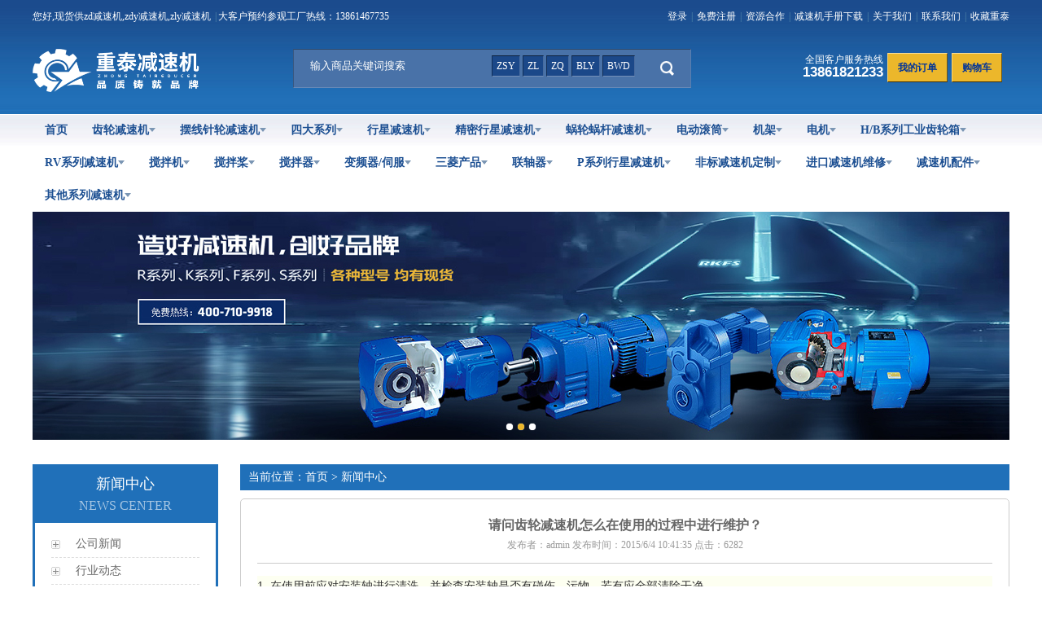

--- FILE ---
content_type: text/html; Charset=utf-8
request_url: http://www.9jsj.com/newshow.asp?nlt=259
body_size: 50178
content:

<!DOCTYPE html PUBLIC "-//W3C//DTD XHTML 1.0 Transitional//EN" "http://www.w3.org/TR/xhtml1/DTD/xhtml1-transitional.dtd">
<html xmlns="http://www.w3.org/1999/xhtml">
<head>
<meta http-equiv="Content-Type" content="text/html; charset=utf-8" />
<title>请问齿轮减速机怎么在使用的过程中进行维护？ - 江苏重泰减速机有限公司</title>
<meta name="description" content="1. 在使用前应对安装轴进行清洗。并检查安装轴是否有碰伤、污物，若有应全部清除干净。2．减速机的使用温度为 0～40 ℃。3．检查与减速机联接的孔（或轴）的配合尺寸是否符合要求，孔的公差应为…" />
<meta name="keywords" content="请问齿轮减速机怎么在使用的过程中进行维护？" />
<meta name="Copyright" content="该网站由无锡君通制作并版权所有" /> 
<link href="css.css" rel="stylesheet" type="text/css" />
<link href="css/css.css" rel="stylesheet" type="text/css" />
<link rel="shortcut icon" href="images/favicon.ico" />
<script type="text/javascript" src="js/jquery.min.js"></script>
<script type="text/javascript" src="js/jquery.SuperSlide.2.1.1.js"></script>
</head>

<body>	
  
  
<script src="js/redirct.js"></script>
<script language="javascript"> 

//输入要跳转的地址 
uaredirect("./m/"); 
</script>

	<div class="top">
  	<div class="topline wrapper clearfix">
    	<div class="fl">您好,现货供zd减速机,zdy减速机,zly减速机 <span class="line">|</span>大客户预约参观工厂热线：13861467735</div>
        <div class="fr">
        
                <a href="login.asp">登录</a>  <span class="line">|</span>
                <a href="register.asp">免费注册</a>   <span class="line">|</span> 
        
        <a href="javascript:;">资源合作</a>  <span class="line">|</span>  <a href="/down.asp">减速机手册下载</a>  <span class="line">|</span>  <a href="list.asp">关于我们</a>  <span class="line">|</span>  <a href="contact.asp">联系我们</a>  <span class="line">|</span> <a href="javascript:;">收藏重泰</a>  <!--<span class="line">|</span>  <a href="#">站点地图</a> --> </div>
    </div>
    <div class="conn wrapper">
    	<div class="logo"><a href="index.asp" title="重泰减速机"><img src="images/logo.png" /></a></div>
        <div class="search"><form action="product.asp" method="get">
        	<input name="search_title" type="text" value="" class="text" placeholder="输入商品关键词搜索" />
            <span class="keyword">
            	<a href="product.asp?search_title=zsy" class="menus">zsy</a>
                <a href="product.asp?search_title=zl"  class="menus">zl</a> 
                <a href="product.asp?search_title=zq"  class="menus">zq</a> 
                <a href="product.asp?search_title=bly" class="menus">bly</a>
                <a href="product.asp?search_title=bwd" class="menus">bwd</a> 
            </span>
            <input name="" type="submit" class="submit" />
        </form></div>
        <div class="boxfr">
            <div class="hotline fl">全国客户服务热线<br /><strong>13861821233</strong></div>
            <a class="btn fl" href="order.asp">我的订单</a>
            <a class="btn fl" href="cart.asp">购物车</a>
        </div>
    </div>
  </div>
  	<div class="nav">
  	<ul class="wrapper clearfix">
    	<li class="nLi"><a href="index.asp">首页</a></li>
        
        <li class="nLi"><a href="product.asp?classid=13" title="齿轮减速机">齿轮减速机<i></i></a>
                
                    <ul class="sub">
                
                    <li><a href="product.asp?classid=14" title="硬齿面齿轮减速机" >硬齿面齿轮减速机</a></li>
                
                    <li><a href="product.asp?classid=24" title="软齿面齿轮减速机" >软齿面齿轮减速机</a></li>
                
                    <li><a href="product.asp?classid=30" title="中硬齿面齿轮减速机" >中硬齿面齿轮减速机</a></li>
                
                    <li><a href="product.asp?classid=100" title="三环减速机" >三环减速机</a></li>
                
                    <li><a href="product.asp?classid=262" title="星轮减速机" >星轮减速机</a></li>
                
                    <li><a href="product.asp?classid=263" title="棘轮棘爪硬齿面减速机" >棘轮棘爪硬齿面减速机</a></li>
                
                    <li><a href="product.asp?classid=264" title="特殊齿轮减速机" >特殊齿轮减速机</a></li>
                
                    </ul>
                
            
        </li>
        
        <li class="nLi"><a href="product.asp?classid=11" title="摆线针轮减速机">摆线针轮减速机<i></i></a>
                
                    <ul class="sub">
                
                    <li><a href="product.asp?classid=21" title="B系列摆线针轮减速机" >B系列摆线针轮减速机</a></li>
                
                    <li><a href="product.asp?classid=22" title="X系列摆线针轮减速机" >X系列摆线针轮减速机</a></li>
                
                    <li><a href="product.asp?classid=260" title="8000系列摆线针轮减速机" >8000系列摆线针轮减速机</a></li>
                
                    <li><a href="product.asp?classid=261" title="9000系列摆线针轮减速机" >9000系列摆线针轮减速机</a></li>
                
                    </ul>
                
            
        </li>
        
        <li class="nLi"><a href="product.asp?classid=37" title="四大系列">四大系列<i></i></a>
                
                    <ul class="sub">
                
                    <li><a href="product.asp?classid=38" title="K系列螺旋锥齿轮减速机" >K系列螺旋锥齿轮减速机</a></li>
                
                    <li><a href="product.asp?classid=39" title="R系列斜齿轮硬齿面减速机" >R系列斜齿轮硬齿面减速机</a></li>
                
                    <li><a href="product.asp?classid=75" title="S系列斜齿轮-蜗杆减速机" >S系列斜齿轮-蜗杆减速机</a></li>
                
                    <li><a href="product.asp?classid=76" title="F系列平行轴斜齿轮减速机" >F系列平行轴斜齿轮减速机</a></li>
                
                    </ul>
                
            
        </li>
        
        <li class="nLi"><a href="product.asp?classid=53" title="行星减速机">行星减速机<i></i></a>
                
                    <ul class="sub">
                
                    <li><a href="product.asp?classid=77" title="NGW系列行星齿轮减速机" >NGW系列行星齿轮减速机</a></li>
                
                    <li><a href="product.asp?classid=78" title="NAD单级行星齿轮减速机" >NAD单级行星齿轮减速机</a></li>
                
                    <li><a href="product.asp?classid=79" title="NBD双极行星齿轮减速机" >NBD双极行星齿轮减速机</a></li>
                
                    <li><a href="product.asp?classid=80" title="NCD三级行星齿轮减速机" >NCD三级行星齿轮减速机</a></li>
                
                    <li><a href="product.asp?classid=108" title="WP系列直角型精密行星减速机" >WP系列直角型精密行星减速机</a></li>
                
                    <li><a href="product.asp?classid=110" title="P系列精密行星减速机" >P系列精密行星减速机</a></li>
                
                    <li><a href="product.asp?classid=111" title="MB行星摩擦式机械无级变速机" >MB行星摩擦式机械无级变速机</a></li>
                
                    <li><a href="product.asp?classid=113" title="XX型回转行星齿轮减速机" >XX型回转行星齿轮减速机</a></li>
                
                    <li><a href="product.asp?classid=114" title="辊道马达减速器" >辊道马达减速器</a></li>
                
                    <li><a href="product.asp?classid=115" title="新一代TSB、TMB行星减速机" >新一代TSB、TMB行星减速机</a></li>
                
                    <li><a href="product.asp?classid=272" title="SSX系列弧齿锥齿轮行星齿轮减速器" >SSX系列弧齿锥齿轮行星齿轮减速器</a></li>
                
                    </ul>
                
            
        </li>
        
        <li class="nLi"><a href="product.asp?classid=253" title="精密行星减速机">精密行星减速机<i></i></a>
                
            
        </li>
        
        <li class="nLi"><a href="product.asp?classid=54" title="蜗轮蜗杆减速机">蜗轮蜗杆减速机<i></i></a>
                
                    <ul class="sub">
                
                    <li><a href="product.asp?classid=81" title="WD、WS型圆柱蜗杆减速机" >WD、WS型圆柱蜗杆减速机</a></li>
                
                    <li><a href="product.asp?classid=83" title="WH系列圆弧圆柱蜗杆减速机" >WH系列圆弧圆柱蜗杆减速机</a></li>
                
                    <li><a href="product.asp?classid=84" title="CW系列圆弧圆柱蜗杆减速机" >CW系列圆弧圆柱蜗杆减速机</a></li>
                
                    <li><a href="product.asp?classid=85" title="WP系列蜗轮减速机" >WP系列蜗轮减速机</a></li>
                
                    <li><a href="product.asp?classid=101" title="TP平面包络环面蜗杆减速机" >TP平面包络环面蜗杆减速机</a></li>
                
                    <li><a href="product.asp?classid=103" title="SCW轴装式圆弧圆柱蜗杆减速机" >SCW轴装式圆弧圆柱蜗杆减速机</a></li>
                
                    <li><a href="product.asp?classid=104" title="立式蜗杆减速机" >立式蜗杆减速机</a></li>
                
                    <li><a href="product.asp?classid=105" title="SWL丝杆升降机" >SWL丝杆升降机</a></li>
                
                    <li><a href="product.asp?classid=116" title="WXJ、WSJ、WCJ圆柱蜗杆减速机" >WXJ、WSJ、WCJ圆柱蜗杆减速机</a></li>
                
                    <li><a href="product.asp?classid=117" title="PW平面二次包络环面蜗杆减速机" >PW平面二次包络环面蜗杆减速机</a></li>
                
                    </ul>
                
            
        </li>
        
        <li class="nLi"><a href="product.asp?classid=15" title="电动滚筒">电动滚筒<i></i></a>
                
                    <ul class="sub">
                
                    <li><a href="product.asp?classid=16" title="行星式电动滚筒" >行星式电动滚筒</a></li>
                
                    <li><a href="product.asp?classid=25" title="油冷式电动滚筒" >油冷式电动滚筒</a></li>
                
                    <li><a href="product.asp?classid=26" title="隔爆式电动滚筒" >隔爆式电动滚筒</a></li>
                
                    <li><a href="product.asp?classid=27" title="摆线式电动滚筒" >摆线式电动滚筒</a></li>
                
                    <li><a href="product.asp?classid=28" title="WD型外装式电动滚筒" >WD型外装式电动滚筒</a></li>
                
                    <li><a href="product.asp?classid=29" title="DY型移动式电动滚筒" >DY型移动式电动滚筒</a></li>
                
                    <li><a href="product.asp?classid=46" title="改向滚筒" >改向滚筒</a></li>
                
                    </ul>
                
            
        </li>
        
        <li class="nLi"><a href="product.asp?classid=56" title="机架">机架<i></i></a>
                
                    <ul class="sub">
                
                    <li><a href="product.asp?classid=87" title="JB型（79标）搪玻璃反应罐机架" >JB型（79标）搪玻璃反应罐机架</a></li>
                
                    <li><a href="product.asp?classid=88" title="TJ型机架" >TJ型机架</a></li>
                
                    <li><a href="product.asp?classid=89" title="TJQ型机架" >TJQ型机架</a></li>
                
                    <li><a href="product.asp?classid=90" title="TJA型机架" >TJA型机架</a></li>
                
                    <li><a href="product.asp?classid=91" title="SJ、LSJ型机架" >SJ、LSJ型机架</a></li>
                
                    <li><a href="product.asp?classid=92" title="JXLD系列机架" >JXLD系列机架</a></li>
                
                    <li><a href="product.asp?classid=93" title="JA型双支点机架" >JA型双支点机架</a></li>
                
                    <li><a href="product.asp?classid=94" title="XD、XS型机架" >XD、XS型机架</a></li>
                
                    <li><a href="product.asp?classid=214" title="DXJ型机架（CD130B-86 ）减速机机架" >DXJ型机架（CD130B-86 ）减速机机架</a></li>
                
                    <li><a href="product.asp?classid=254" title="DJ、LDJ型机架" >DJ、LDJ型机架</a></li>
                
                    <li><a href="product.asp?classid=255" title="FZ型双支点方底板机架" >FZ型双支点方底板机架</a></li>
                
                    <li><a href="product.asp?classid=256" title="XS型双支点机架" >XS型双支点机架</a></li>
                
                    <li><a href="product.asp?classid=257" title="SJA型双支点机架" >SJA型双支点机架</a></li>
                
                    <li><a href="product.asp?classid=258" title="TB型HG5-251-69标机架" >TB型HG5-251-69标机架</a></li>
                
                    <li><a href="product.asp?classid=259" title="WJ、LWJ型机架" >WJ、LWJ型机架</a></li>
                
                    </ul>
                
            
        </li>
        
        <li class="nLi"><a href="product.asp?classid=74" title="电机">电机<i></i></a>
                
                    <ul class="sub">
                
                    <li><a href="product.asp?classid=118" title="Y系列普通电机" >Y系列普通电机</a></li>
                
                    <li><a href="product.asp?classid=120" title="YEJ制动电机" >YEJ制动电机</a></li>
                
                    <li><a href="product.asp?classid=121" title="YVP变频调速电机" >YVP变频调速电机</a></li>
                
                    <li><a href="product.asp?classid=122" title="YCT系列电磁调速电动机" >YCT系列电磁调速电动机</a></li>
                
                    <li><a href="product.asp?classid=123" title="YZ系列起重及冶金用三相异步电动机" >YZ系列起重及冶金用三相异步电动机</a></li>
                
                    <li><a href="product.asp?classid=124" title="YZR系列起重及冶金用绕线转子三相异步电动机" >YZR系列起重及冶金用绕线转子三相异步电动机</a></li>
                
                    <li><a href="product.asp?classid=125" title="YG系列辊道用三相异步电动机" >YG系列辊道用三相异步电动机</a></li>
                
                    <li><a href="product.asp?classid=126" title="YGP系列辊道用变频调速三相异步电动机" >YGP系列辊道用变频调速三相异步电动机</a></li>
                
                    <li><a href="product.asp?classid=127" title="YZP系列起重及冶金用变频调速三相异步电动机" >YZP系列起重及冶金用变频调速三相异步电动机</a></li>
                
                    </ul>
                
            
        </li>
        
        <li class="nLi"><a href="product.asp?classid=132" title="H/B系列工业齿轮箱">H/B系列工业齿轮箱<i></i></a>
                
            
        </li>
        
        <li class="nLi"><a href="product.asp?classid=133" title="RV系列减速机">RV系列减速机<i></i></a>
                
            
        </li>
        
        <li class="nLi"><a href="product.asp?classid=134" title="搅拌机">搅拌机<i></i></a>
                
                    <ul class="sub">
                
                    <li><a href="product.asp?classid=135" title="双曲面搅拌机" >双曲面搅拌机</a></li>
                
                    <li><a href="product.asp?classid=136" title="搅拌模拟图" >搅拌模拟图</a></li>
                
                    <li><a href="product.asp?classid=137" title="搅拌模拟图 (6)" >搅拌模拟图 (6)</a></li>
                
                    <li><a href="product.asp?classid=138" title="搅拌模拟图 (3)" >搅拌模拟图 (3)</a></li>
                
                    <li><a href="product.asp?classid=139" title="搅拌模拟图 (2)" >搅拌模拟图 (2)</a></li>
                
                    <li><a href="product.asp?classid=140" title="搅拌模拟图1" >搅拌模拟图1</a></li>
                
                    <li><a href="product.asp?classid=141" title="精制结晶釜" >精制结晶釜</a></li>
                
                    <li><a href="product.asp?classid=142" title="酰化结晶釜" >酰化结晶釜</a></li>
                
                    <li><a href="product.asp?classid=143" title="卧式搅拌总装图" >卧式搅拌总装图</a></li>
                
                    <li><a href="product.asp?classid=144" title="双速搅拌总装图" >双速搅拌总装图</a></li>
                
                    <li><a href="product.asp?classid=145" title="锚式搅拌总装图" >锚式搅拌总装图</a></li>
                
                    <li><a href="product.asp?classid=146" title="精制离心给料罐" >精制离心给料罐</a></li>
                
                    <li><a href="product.asp?classid=147" title="干燥机装配图" >干燥机装配图</a></li>
                
                    <li><a href="product.asp?classid=148" title="发酵罐" >发酵罐</a></li>
                
                    <li><a href="product.asp?classid=149" title="萃取罐装配图" >萃取罐装配图</a></li>
                
                    <li><a href="product.asp?classid=150" title="预聚釜搅拌" >预聚釜搅拌</a></li>
                
                    <li><a href="product.asp?classid=151" title="推进式釜" >推进式釜</a></li>
                
                    <li><a href="product.asp?classid=152" title="反应釜" >反应釜</a></li>
                
                    <li><a href="product.asp?classid=153" title="侧搅拌总装图" >侧搅拌总装图</a></li>
                
                    <li><a href="product.asp?classid=154" title="底搅拌装配图" >底搅拌装配图</a></li>
                
                    <li><a href="product.asp?classid=155" title="锥螺带装配" >锥螺带装配</a></li>
                
                    <li><a href="product.asp?classid=156" title="搅拌模拟图（5）" >搅拌模拟图（5）</a></li>
                
                    <li><a href="product.asp?classid=233" title="低速潜水推流器" >低速潜水推流器</a></li>
                
                    <li><a href="product.asp?classid=234" title="潜水推流器" >潜水推流器</a></li>
                
                    <li><a href="product.asp?classid=235" title="潜水搅拌机底座式安装" >潜水搅拌机底座式安装</a></li>
                
                    <li><a href="product.asp?classid=236" title="潜水搅拌机器" >潜水搅拌机器</a></li>
                
                    <li><a href="product.asp?classid=237" title="污水处理搅拌机" >污水处理搅拌机</a></li>
                
                    <li><a href="product.asp?classid=238" title="污水搅拌机3kw" >污水搅拌机3kw</a></li>
                
                    <li><a href="product.asp?classid=239" title="低速推进器" >低速推进器</a></li>
                
                    <li><a href="product.asp?classid=240" title="污泥池搅拌机" >污泥池搅拌机</a></li>
                
                    <li><a href="product.asp?classid=241" title="潜水搅拌机0.85kw" >潜水搅拌机0.85kw</a></li>
                
                    <li><a href="product.asp?classid=242" title="高速搅拌机" >高速搅拌机</a></li>
                
                    <li><a href="product.asp?classid=243" title="不锈钢潜水搅拌机 QJB4/6-320/3-980" >不锈钢潜水搅拌机 QJB4/6-320/3-980</a></li>
                
                    <li><a href="product.asp?classid=244" title="潜水搅拌机" >潜水搅拌机</a></li>
                
                    <li><a href="product.asp?classid=245" title="潜水搅拌机2.2kw" >潜水搅拌机2.2kw</a></li>
                
                    <li><a href="product.asp?classid=246" title="潜水搅拌机1.5kw 污泥搅拌机 混合搅拌机" >潜水搅拌机1.5kw 污泥搅拌机 混合搅拌机</a></li>
                
                    <li><a href="product.asp?classid=247" title="潜水搅拌机0.85kw 高速潜水搅拌机 污泥池潜水搅拌" >潜水搅拌机0.85kw 高速潜水搅拌机 污泥池潜水搅拌</a></li>
                
                    <li><a href="product.asp?classid=248" title="低速推流器" >低速推流器</a></li>
                
                    <li><a href="product.asp?classid=249" title="低速搅拌机 QJB4/4-1800/2-35" >低速搅拌机 QJB4/4-1800/2-35</a></li>
                
                    <li><a href="product.asp?classid=250" title="低速潜水搅拌机 QJB7.5/4-2500/2-35" >低速潜水搅拌机 QJB7.5/4-2500/2-35</a></li>
                
                    <li><a href="product.asp?classid=251" title="潜水搅拌机0.37kw 高速搅拌器 污水搅拌机" >潜水搅拌机0.37kw 高速搅拌器 污水搅拌机</a></li>
                
                    <li><a href="product.asp?classid=252" title="潜水回流泵 内消化回流泵" >潜水回流泵 内消化回流泵</a></li>
                
                    </ul>
                
            
        </li>
        
        <li class="nLi"><a href="product.asp?classid=159" title="搅拌桨">搅拌桨<i></i></a>
                
                    <ul class="sub">
                
                    <li><a href="product.asp?classid=160" title="锥螺带搅拌器" >锥螺带搅拌器</a></li>
                
                    <li><a href="product.asp?classid=161" title="轴流浆叶" >轴流浆叶</a></li>
                
                    <li><a href="product.asp?classid=162" title="圆盘涡轮斜叶桨" >圆盘涡轮斜叶桨</a></li>
                
                    <li><a href="product.asp?classid=163" title="圆盘涡轮弯叶桨" >圆盘涡轮弯叶桨</a></li>
                
                    <li><a href="product.asp?classid=164" title="圆盘涡轮箭叶桨" >圆盘涡轮箭叶桨</a></li>
                
                    <li><a href="product.asp?classid=165" title="四斜叶开启涡轮桨" >四斜叶开启涡轮桨</a></li>
                
                    <li><a href="product.asp?classid=166" title="三叶后掠式搅拌器" >三叶后掠式搅拌器</a></li>
                
                    <li><a href="product.asp?classid=167" title="螺旋桨叶" >螺旋桨叶</a></li>
                
                    <li><a href="product.asp?classid=168" title="螺带式搅拌器" >螺带式搅拌器</a></li>
                
                    <li><a href="product.asp?classid=169" title="六斜叶开启涡轮" >六斜叶开启涡轮</a></li>
                
                    <li><a href="product.asp?classid=170" title="二叶斜桨" >二叶斜桨</a></li>
                
                    </ul>
                
            
        </li>
        
        <li class="nLi"><a href="product.asp?classid=172" title="搅拌器">搅拌器<i></i></a>
                
                    <ul class="sub">
                
                    <li><a href="product.asp?classid=173" title="侧入式搅拌器" >侧入式搅拌器</a></li>
                
                    <li><a href="product.asp?classid=174" title="顶入式搅拌器" >顶入式搅拌器</a></li>
                
                    <li><a href="product.asp?classid=175" title="顶置式搅拌器" >顶置式搅拌器</a></li>
                
                    <li><a href="product.asp?classid=176" title="框式搅拌器" >框式搅拌器</a></li>
                
                    <li><a href="product.asp?classid=177" title="潜水搅拌器不锈钢" >潜水搅拌器不锈钢</a></li>
                
                    <li><a href="product.asp?classid=178" title="qxb型离心式曝气机 离心曝气机 1.5kw 潜水离心式自吸曝气机" >qxb型离心式曝气机 离心曝气机 1.5kw 潜水离心式自吸曝气机</a></li>
                
                    <li><a href="product.asp?classid=179" title="低速搅拌机推进器" >低速搅拌机推进器</a></li>
                
                    <li><a href="product.asp?classid=180" title="低速推流器" >低速推流器</a></li>
                
                    <li><a href="product.asp?classid=181" title="高速搅拌机" >高速搅拌机</a></li>
                
                    </ul>
                
            
        </li>
        
        <li class="nLi"><a href="product.asp?classid=182" title="变频器/伺服">变频器/伺服<i></i></a>
                
                    <ul class="sub">
                
                    <li><a href="product.asp?classid=183" title="三垦SAMCO-S06 矢量变频器" >三垦SAMCO-S06 矢量变频器</a></li>
                
                    <li><a href="product.asp?classid=184" title="BOERH-BD5M-（0.4-18.5）KW紧凑型变频器" >BOERH-BD5M-（0.4-18.5）KW紧凑型变频器</a></li>
                
                    <li><a href="product.asp?classid=185" title="BOERH-BD5M-(0.4～5.5KW)S2-1A(220V)迷你变频器" >BOERH-BD5M-(0.4～5.5KW)S2-1A(220V)迷你变频器</a></li>
                
                    <li><a href="product.asp?classid=186" title="BOERH-BD6B-（0.4-630）KW通用重载型变频器" >BOERH-BD6B-（0.4-630）KW通用重载型变频器</a></li>
                
                    <li><a href="product.asp?classid=207" title="BOERH-BD6L-(75～500KW)T4-1A(380V)（通用型）" >BOERH-BD6L-(75～500KW)T4-1A(380V)（通用型）</a></li>
                
                    <li><a href="product.asp?classid=208" title="东菱EPS-M1多轴型交流伺服系统" >东菱EPS-M1多轴型交流伺服系统</a></li>
                
                    <li><a href="product.asp?classid=209" title="东菱EPS-B1高性能快速型交流伺服系统" >东菱EPS-B1高性能快速型交流伺服系统</a></li>
                
                    <li><a href="product.asp?classid=210" title="东菱EPS-B2高性能通用型交流伺服系统" >东菱EPS-B2高性能通用型交流伺服系统</a></li>
                
                    <li><a href="product.asp?classid=211" title="东菱EPS-EB经济型交流伺服系统" >东菱EPS-EB经济型交流伺服系统</a></li>
                
                    <li><a href="product.asp?classid=212" title="东菱步进系统" >东菱步进系统</a></li>
                
                    <li><a href="product.asp?classid=213" title="东菱EPS-EBS经济型交流伺服系统" >东菱EPS-EBS经济型交流伺服系统</a></li>
                
                    </ul>
                
            
        </li>
        
        <li class="nLi"><a href="product.asp?classid=191" title="三菱产品">三菱产品<i></i></a>
                
                    <ul class="sub">
                
                    <li><a href="product.asp?classid=192" title="三菱FR-A800系列变频器" >三菱FR-A800系列变频器</a></li>
                
                    <li><a href="product.asp?classid=193" title="三菱FR-F800系列变频器" >三菱FR-F800系列变频器</a></li>
                
                    <li><a href="product.asp?classid=194" title="三菱FR-E700系列变频器" >三菱FR-E700系列变频器</a></li>
                
                    <li><a href="product.asp?classid=195" title="三菱D700系列变频器" >三菱D700系列变频器</a></li>
                
                    <li><a href="product.asp?classid=196" title="三菱GT1000系列触摸屏" >三菱GT1000系列触摸屏</a></li>
                
                    <li><a href="product.asp?classid=197" title="三菱GT2000系列触摸屏" >三菱GT2000系列触摸屏</a></li>
                
                    <li><a href="product.asp?classid=198" title="三菱GS系列触摸屏" >三菱GS系列触摸屏</a></li>
                
                    <li><a href="product.asp?classid=199" title="三菱J4系列伺服" >三菱J4系列伺服</a></li>
                
                    <li><a href="product.asp?classid=200" title="三菱JE系列伺服" >三菱JE系列伺服</a></li>
                
                    <li><a href="product.asp?classid=201" title="FX5U系列小型PLC" >FX5U系列小型PLC</a></li>
                
                    <li><a href="product.asp?classid=202" title="FX3GA系列小型PLC" >FX3GA系列小型PLC</a></li>
                
                    </ul>
                
            
        </li>
        
        <li class="nLi"><a href="product.asp?classid=215" title="联轴器">联轴器<i></i></a>
                
                    <ul class="sub">
                
                    <li><a href="product.asp?classid=216" title="MLL-II型整体式制动轮梅花形弹性联轴器" >MLL-II型整体式制动轮梅花形弹性联轴器</a></li>
                
                    <li><a href="product.asp?classid=217" title="D型夹壳联轴" >D型夹壳联轴</a></li>
                
                    <li><a href="product.asp?classid=218" title="HL型柱销联轴器（GB5014-85）" >HL型柱销联轴器（GB5014-85）</a></li>
                
                    <li><a href="product.asp?classid=219" title="NGCL型带制动鼓形齿式联轴器（JB/ZQ4644-86）" >NGCL型带制动鼓形齿式联轴器（JB/ZQ4644-86）</a></li>
                
                    <li><a href="product.asp?classid=220" title="GICL型鼓形齿式联轴器（JB/ZQ4222-86）" >GICL型鼓形齿式联轴器（JB/ZQ4222-86）</a></li>
                
                    <li><a href="product.asp?classid=221" title="CLZ型齿式联轴器（JB/ZQ4219-86）" >CLZ型齿式联轴器（JB/ZQ4219-86）</a></li>
                
                    <li><a href="product.asp?classid=222" title="Cl型齿式联轴器（JB/ZQ4218-86）" >Cl型齿式联轴器（JB/ZQ4218-86）</a></li>
                
                    <li><a href="product.asp?classid=223" title="弹性柱销齿式联轴器(GB5015-85)" >弹性柱销齿式联轴器(GB5015-85)</a></li>
                
                    <li><a href="product.asp?classid=224" title="滚子联轴器（GB6069-85）" >滚子联轴器（GB6069-85）</a></li>
                
                    <li><a href="product.asp?classid=225" title="十字滑块联轴器" >十字滑块联轴器</a></li>
                
                    <li><a href="product.asp?classid=226" title="DF型带短节联轴器（HG21569、1-95）" >DF型带短节联轴器（HG21569、1-95）</a></li>
                
                    <li><a href="product.asp?classid=227" title="GIICL型鼓形齿式联轴器（JB/ZQ4378-86）" >GIICL型鼓形齿式联轴器（JB/ZQ4378-86）</a></li>
                
                    <li><a href="product.asp?classid=228" title="JQ、JQW、JJQ型夹壳式联轴器（HG5-213-65）" >JQ、JQW、JJQ型夹壳式联轴器（HG5-213-65）</a></li>
                
                    <li><a href="product.asp?classid=229" title="SF型三分式联轴（SB90-353）" >SF型三分式联轴（SB90-353）</a></li>
                
                    <li><a href="product.asp?classid=230" title="GT型凸缘联轴器" >GT型凸缘联轴器</a></li>
                
                    <li><a href="product.asp?classid=231" title="ML型梅花形弹性联轴器（GB5272-85）" >ML型梅花形弹性联轴器（GB5272-85）</a></li>
                
                    <li><a href="product.asp?classid=232" title="TL型弹性套柱销联轴器（GB4323-84）" >TL型弹性套柱销联轴器（GB4323-84）</a></li>
                
                    </ul>
                
            
        </li>
        
        <li class="nLi"><a href="product.asp?classid=265" title="P系列行星减速机">P系列行星减速机<i></i></a>
                
            
        </li>
        
        <li class="nLi"><a href="product.asp?classid=266" title="非标减速机定制">非标减速机定制<i></i></a>
                
            
        </li>
        
        <li class="nLi"><a href="product.asp?classid=267" title="进口减速机维修">进口减速机维修<i></i></a>
                
            
        </li>
        
        <li class="nLi"><a href="product.asp?classid=268" title="减速机配件">减速机配件<i></i></a>
                
            
        </li>
        
        <li class="nLi"><a href="product.asp?classid=269" title="其他系列减速机">其他系列减速机<i></i></a>
                
                    <ul class="sub">
                
                    <li><a href="product.asp?classid=270" title="其他系列减速机" >其他系列减速机</a></li>
                
                    <li><a href="product.asp?classid=271" title="重载型减速机" >重载型减速机</a></li>
                
                    </ul>
                
            
        </li>
        
    </ul>
  </div>
  <script>jQuery(".nav").slide({ type:"menu", titCell:".nLi", targetCell:".sub",effect:"slideDown",delayTime:300,triggerTime:0,defaultPlay:false,returnDefault:true});</script>
  
  <div class="bannerx wrapper">
  	<div class="hd"><ul></ul></div>
    <div class="bd">
    	<ul>
        	 <li><img src="images/bannerx01.jpg" /></li>
            <li><img src="images/bannerx02.jpg" /></li>
            <li><img src="images/bannerx03.jpg" /></li>
        </ul>
    </div>
  </div>
  
  <script>jQuery(".bannerx").slide({titCell:".hd ul",mainCell:".bd ul",effect:"left",autoPlay:true,autoPage:true});</script>
  
  <div class="wrapper clearfix main">
  	<div class="leftside">
    	<div class="box list">
        	<div class="tit">
            	<div class="cn">新闻中心</div>
                <div class="en">NEWS CENTER</div>
            </div>
            <ul>
				        
            <li class="nLi"><a href="news.asp?classid=66">公司新闻</a></li>
              
            <li class="nLi"><a href="news.asp?classid=67">行业动态</a></li>
              
            <li class="nLi"><a href="news.asp?classid=68">技术支持</a></li>
              
            <li class="nLi"><a href="news.asp?classid=69" class="on" >减速机常见问题</a></li>
               
            </ul>
        </div>
        <div class="box contact">
        	<div class="tit">
            	全国客户服务热线
                <h3>13861821233</h3>
            </div>
            <div class="conn">
              <p>
              <a href="http://amos.alicdn.com/getcid.aw?spm=2013.1.1000126.5.jq3ypd&amp;v=3&amp;site=cntaobao&amp;groupid=0&amp;s=1&amp;fromid=cntaobao&amp;uid=江苏重泰减速机有限公司" target="_blank" class="ww-inline" title="点此可以直接和卖家交流选好的宝贝，或相互交流网购体验，还支持语音视频噢。"><span>旺旺在线</span></a><br />
                <strong>电话</strong>：0510-80212111<br />
                <strong>传真</strong>：0510-85508340<br />
                <strong>手机</strong>：13861821233<br />
              </p>
              <p>
              	<a href="http://amos.alicdn.com/getcid.aw?spm=2013.1.1000126.5.jq3ypd&amp;v=3&amp;site=cntaobao&amp;groupid=0&amp;s=1&amp;fromid=cntaobao&amp;uid=江苏重泰减速机有限公司" target="_blank" class="ww-inline" title="点此可以直接和卖家交流选好的宝贝，或相互交流网购体验，还支持语音视频噢。"><span>旺旺在线</span></a><br />
                <strong>电话</strong>：0510-82232987<br />
                <strong>传真</strong>：0510-80211138<br />
                <strong>手机</strong>：18906180971<br />
              </p>
              <p>
                <a href="http://amos.alicdn.com/getcid.aw?spm=2013.1.1000126.5.jq3ypd&amp;v=3&amp;site=cntaobao&amp;groupid=0&amp;s=1&amp;fromid=cntaobao&amp;uid=江苏重泰减速机有限公司" target="_blank" class="ww-inline" title="点此可以直接和卖家交流选好的宝贝，或相互交流网购体验，还支持语音视频噢。"><span>旺旺在线</span></a><br />
                <strong>电话</strong>：0510-80210953<br />
                <strong>传真</strong>：0510-80210938<br />
                <strong>手机</strong>：18068306736<br />
              </p>
              <p>
                <a href="http://amos.alicdn.com/getcid.aw?spm=2013.1.1000126.5.jq3ypd&amp;v=3&amp;site=cntaobao&amp;groupid=0&amp;s=1&amp;fromid=cntaobao&amp;uid=江苏重泰减速机有限公司" target="_blank" class="ww-inline" title="点此可以直接和卖家交流选好的宝贝，或相互交流网购体验，还支持语音视频噢。"><span>旺旺在线</span></a><br />
                <strong>电话</strong>：0510-80210963<br />
                <strong>传真</strong>：0510-82232913<br />
                <strong>手机</strong>：13921271699<br />
              </p>
              <p>
              <a href="http://amos.alicdn.com/getcid.aw?spm=2013.1.1000126.5.jq3ypd&amp;v=3&amp;site=cntaobao&amp;groupid=0&amp;s=1&amp;fromid=cntaobao&amp;uid=江苏重泰减速机有限公司" target="_blank" class="ww-inline" title="点此可以直接和卖家交流选好的宝贝，或相互交流网购体验，还支持语音视频噢。"><span>旺旺在线</span></a><br />
                <strong>电话</strong>：0510-80210959<br />
                <strong>传真</strong>：0510-80210136<br />
                <strong>手机</strong>：13921115033</p>
            </div>
        </div>
    </div>
    <div class="content">
    	<div class="title">当前位置：<a href="index.asp">首页</a> > 新闻中心</div>
      <div class="concon">
        	<div class="newstit">请问齿轮减速机怎么在使用的过程中进行维护？</div>
        <div class="newstime">发布者：admin  发布时间：2015/6/4 10:41:35  点击：6282</div>
            <div class="newsconn">
              <p style="padding:0px;border:0px;font-size:14px;vertical-align:baseline;color:#333333;font-family:tahoma, arial, 宋体;line-height:25.200000762939453px;background-color:#fdfff1;margin-top:0px;margin-bottom:0px;">1. 在使用前应对安装轴进行清洗。并检查安装轴是否有碰伤、污物，若有应全部清除干净。<br />2．减速机的使用温度为 0～40 ℃。<br />3．检查与减速机联接的孔（或轴）的配合尺寸是否符合要求，孔的公差应为H7（轴的公差为H6）。<br />4．使用前应将***高位处的堵塞换上排气螺塞，保证减速机运行时排出体内气体。</p><p style="padding:0px;border:0px;font-size:14px;vertical-align:baseline;color:#333333;font-family:tahoma, arial, 宋体;line-height:25.200000762939453px;background-color:#fdfff1;margin-top:0px;margin-bottom:0px;">二.减速机的安装<br />1. 减速机只能安装在平的、减震的、抗扭的支撑结构上。<br />2. 在任何情况下，不允许用锤子将皮带轮、联轴器、小齿轮或链轮等敲入输出轴上，这样会损坏轴承和轴。</p><p style="padding:0px;border:0px;font-size:14px;vertical-align:baseline;color:#333333;font-family:tahoma, arial, 宋体;line-height:25.200000762939453px;background-color:#fdfff1;margin-top:0px;margin-bottom:0px;">三.使用和维护<br />1. 减速机安装后，检查是否灵活。正式使用请必须进行空载试验，在运转正常的情况下，在逐步加载运转。<br />2．减速机严禁超过额定载荷使用。<br />3. 减速机在使用前和工作中应检查油位是否正常，本机在出厂前已加注润滑油，润滑油名称：中负荷工业齿轮油 GB5903-86220 。</p><p style="padding:0px;border:0px;font-size:14px;vertical-align:baseline;color:#333333;font-family:tahoma, arial, 宋体;line-height:25.200000762939453px;background-color:#fdfff1;margin-top:0px;margin-bottom:0px;">四.换油制度：<br />******次换油 本机运行 300～400小时后应更换润滑油，以后每隔1500～2000小时更换润滑油。在工作环境恶劣、温度高、粉尘大的工 作场合下应每隔半个月对润滑油进行一次检查，发现润滑油有污物即更换润滑油，以保持润滑油清洁，延长减速机的使用寿命，提高经济效益。</p><p style="padding:0px;border:0px;font-size:14px;vertical-align:baseline;color:#333333;font-family:tahoma, arial, 宋体;line-height:25.200000762939453px;background-color:#fdfff1;margin-top:0px;margin-bottom:0px;">五．油的更换 换油时要等待减速机冷却下来无燃烧危险为止，但仍应保持温热，因为完全冷却后，油的粘度增大，放油困难。(注意：要切断传动装置电源，防止无意间通电！)</p>
            </div>
        </div>
    </div>
  </div>
  
  
<div class="footcon">
    	<div class="wrapper clearfix">
        	<ul class="tel clearfix">
            	<li>
                	电话：0510-80212111<br />
            	  	传真：0510-80212333<br />
            	  	手机：13861821233<br />
           	    	汪静：<a target="_blank" href="http://wpa.qq.com/msgrd?v=3&amp;uin=2851189521&amp;site=qq&amp;menu=yes"> 
            <img border="0" src="http://wpa.qq.com/pa?p=2:2851189521:3" alt="点击这里给我发消息" title="点击这里给我发消息"></a>
               </li>
               <li>
               		电话：0510-80210953<br />
                 	传真：0510-80210938 <br />
                 	手机：13921500922<br />
               		李鑫：<a target="_blank" href="http://wpa.qq.com/msgrd?v=3&amp;uin=2851189522&amp;site=qq&amp;menu=yes">
            <img border="0" src="http://wpa.qq.com/pa?p=2:2851189522:3" alt="点击这里给我发消息" title="点击这里给我发消息"></a>
               </li>
               <li>
               		电话：0510-80210963<br />
                 	传真：0510-82232913<br />
               		手机：13921271699<br />
					李晓芳：<a target="_blank" href="http://wpa.qq.com/msgrd?v=3&amp;uin=2851189524&amp;site=qq&amp;menu=yes">
            <img border="0" src="http://wpa.qq.com/pa?p=2:2851189524:3" alt="点击这里给我发消息" title="点击这里给我发消息"></a>
               </li>
               <li>
               		电话：0510-80210968<br />
                 	传真：0510-80211138<br />
               		手机：13921115033<br />
					张欣：<a target="_blank" href="http://wpa.qq.com/msgrd?v=3&amp;uin=2851189525&amp;site=qq&amp;menu=yes">
            <img border="0" src="http://wpa.qq.com/pa?p=2:2851189525:3" alt="点击这里给我发消息" title="点击这里给我发消息"></a>
               </li>
            </ul>
            <div class="colde">
                <div class="img"><img src="images/erweima.gif"></div>
                <div class="txt">
                    扫描二维码关注重泰减速机
                    <hr>
                    或者手动添加手机号 /微信号<br>
                    <strong>18851572910</strong>
                </div>
            </div>
        </div>
        <div class="footnav wrapper clearfix">
        	<span class="fl">
             <a href="./index.asp" title="重泰减速机">首页</a> 
           
              |  <a href="./product.asp?classid=13" title="齿轮减速机">齿轮减速机</a> 
            
              |  <a href="./product.asp?classid=11" title="摆线针轮减速机">摆线针轮减速机</a> 
            
              |  <a href="./product.asp?classid=37" title="四大系列">四大系列</a> 
            
              |  <a href="./product.asp?classid=53" title="行星减速机">行星减速机</a> 
            
              |  <a href="./product.asp?classid=253" title="精密行星减速机">精密行星减速机</a> 
            
              |  <a href="./product.asp?classid=54" title="蜗轮蜗杆减速机">蜗轮蜗杆减速机</a> 
            
              |  <a href="./product.asp?classid=15" title="电动滚筒">电动滚筒</a> 
            
              |  <a href="./product.asp?classid=56" title="机架">机架</a> 
            
              |  <a href="./product.asp?classid=74" title="电机">电机</a> 
            
              |  <a href="./product.asp?classid=132" title="H/B系列工业齿轮箱">H/B系列工业齿轮箱</a> 
            
              |  <a href="./product.asp?classid=133" title="RV系列减速机">RV系列减速机</a> 
            
              |  <a href="./product.asp?classid=134" title="搅拌机">搅拌机</a> 
            
              |  <a href="./product.asp?classid=159" title="搅拌桨">搅拌桨</a> 
            
              |  <a href="./product.asp?classid=172" title="搅拌器">搅拌器</a> 
            
              |  <a href="./product.asp?classid=182" title="变频器/伺服">变频器/伺服</a> 
            
              |  <a href="./product.asp?classid=191" title="三菱产品">三菱产品</a> 
            
              |  <a href="./product.asp?classid=215" title="联轴器">联轴器</a> 
            
              |  <a href="./product.asp?classid=265" title="P系列行星减速机">P系列行星减速机</a> 
            
              |  <a href="./product.asp?classid=266" title="非标减速机定制">非标减速机定制</a> 
            
              |  <a href="./product.asp?classid=267" title="进口减速机维修">进口减速机维修</a> 
            
              |  <a href="./product.asp?classid=268" title="减速机配件">减速机配件</a> 
            
              |  <a href="./product.asp?classid=269" title="其他系列减速机">其他系列减速机</a> 
            
          </span>
            <span class="fr"><a href="list.asp?classid=6">走进重泰</a> <i>|</i> <a href="news.asp">新闻中心</a> <i>|</i> <a href="#">客户案例</a> <i>|</i> <a href="#">售后服务</a> <i>|</i> <a href="news.asp?classid=69">减速机知识</a> <i>|</i> <a href="contact.asp">联系我们</a> <i>|</i> <a href="http://www.tgjbj888.com/">搅拌机</a>     </span>
        </div>
                <div class="footnav wrapper clearfix">
        	<span class="fl">
             <a href="http://www.jsj88.com/" title="泰兴减速机">泰兴减速机</a> <i>|</i> <a href="news.asp">新闻中心</a> <i>|</i> <a href="#">客户案例</a> <i>|</i> <a href="#">售后服务</a> <i>|</i> <a href="news.asp?classid=69">减速机知识</a> <i>|</i> <a href="contact.asp">联系我们</a><i>|</i> <a href="http://www.bors8.com/">冷水机组</a><i>|</i> <a href="http://www.bors8.com/">冷冻机</a><i>|</i> <a href="http://www.bors8.com/">冷水机</a></span>
    </div>
      <div class="wrapper clearfix">
        	<div class="contact">
        	  <p><strong><span class="size14">江苏重泰减速机有限公司</span> <br />
       	      采购 <span class="size14">泰兴减速机</span> 请选择重泰减速机有限公司（原 <span class="size14">泰兴减速机总厂</span>） </strong></p>
        	  <p class="info">全国咨询电话: <strong class="font">13861821233</strong>    传真：0510-80212333/85516654/85508340<br />
        	    座机：0510-80212111/80212555/80210978/85519221/85518416/85511836<br />
        	    邮箱：1051532995@qq.com    地址：无锡市梁溪区蔚蓝路97号</p>
        	</div>
            <div class="copyright">
				<br /><br />
              版权归本公司所有，未经授权,任何其他公司或个人<br />
              均不允许来复制、抄袭<br />
          </div>
        </div>
    </div>
<div class="foot">
    	<div class="wrapper">
        	<span class="fl">COPYRIGHT &copy; 江苏重泰减速机有限公司 ALL RESERVED.</span>
            <span class="fr">备案号：<a href="https://beian.miit.gov.cn" target="_blank">苏ICP备16024179号-2</a>   <a href="#"> 隐私政策</a> | <a href="#">法律声明</a></span>
        </div>
    </div>
<script>
var _hmt = _hmt || [];
(function() {
  var hm = document.createElement("script");
  hm.src = "https://hm.baidu.com/hm.js?649bd603f08114c8deef0520cf3f281f";
  var s = document.getElementsByTagName("script")[0]; 
  s.parentNode.insertBefore(hm, s);
})();
</script>

<script type="text/javascript" src="js/gotop.js"></script>
<script id="jsgovicon" src="http://odr.jsdsgsxt.gov.cn:8081/mbm/app/main/electronic/js/govicon.js?siteId=30ba968a9237419c987ab2e5a453d5fe&width=32&height=45&type=1" type="text/javascript" charset="utf-8"></script>
<script type="text/javascript" src="//js.users.51.la/19880631.js"></script>
    
</body>
</html>


--- FILE ---
content_type: text/css
request_url: http://www.9jsj.com/css.css
body_size: 13310
content:
/* q_css */
@charset "utf-8";
body,*,html,a,h1,h2,h3,span,div,ul,li{margin:0; padding:0px;}
body{font-family:microsoft yahei; font-size:12px; color:#666; text-decoration:none; line-height:22px; min-width:1200px; }
ul,li{list-style:none;}
.clearfix:after{ content: "020"; display: block; height: 0; clear: both; visibility: hidden;  }
.clearfix {  /* 触发 hasLayout */   zoom: 1;  }

img{border:0px;}
.fl{float:left;}
.fr{float:right;}

a{color:#666; text-decoration:none;}
a:hover{ color:#e57506;}

.grey{ color:#999;}
a.grey:hover{ text-decoration:underline;}
.orange{ color:#f17800;}
.blue{ color:#223e92;}

:focus{ outline:none;}
h3{ font-weight:normal;}
em,i{ font-style:normal;}

.wrapper{ width:1200px; margin:0 auto;}

/*--top--*/
.top{ height:140px; background:url(images/topbga.jpg) repeat-x center top; color:#fff;}
.top a{ color:#fff;}
.topline{ line-height:40px;}
.topline .line{ color:#5389a9; margin:0 2px; }
.topline a:hover{ text-decoration:underline;}
.top .conn{ padding-top:20px;}
.top .logo{ width:210px; float:left;}
.top .logo img{ height:53px;}
.top .search{border-top:#2e486a 1px solid;border-bottom:#688ab7 1px solid;border-left:#385780 1px solid;border-right:#597eb0 1px solid; background:url(images/searchggp.png) #4972a8 no-repeat 450px center; width:487px; height:46px; float:left; margin-left:110px;}
.top .search input{ background:transparent; font-family:microsoft yahei; border:none; color:#fff;}
.top .search input::-webkit-input-placeholder{ color:#fff;}
.top .search .text{ text-indent:20px; padding-top:12px; width:240px;}
.top .search .submit{ text-indent:-9999px; width:30px; height:28px; display:block; float:right; margin-right:20px; margin-top:10px; cursor:pointer;}
.top .search .keyword a{ text-transform:uppercase; background-color:#1b4889;border-bottom: #748fb7 1px solid; border-top: #0c1f3b 1px solid; border-left: #112e57 1px solid;border-right: #486ca0 1px solid; padding:5px 5px;}
.top .search .keyword a:hover{ color:yellow;}
.top .boxfr{ width:295px; float:right; margin-top:5px;}
.top .hotline{ line-height:140%; width:140px; text-align:right;}
.top .hotline strong{ font-size:17px; font-family:Verdana, Geneva, sans-serif;}
.top .boxfr a{ display:block; float:left;background:#ecb72b; color:#003399; padding:6px 12px; font-weight:bold; border-bottom:#3b2e0b 1px solid; border-right:#6d5514 1px solid; border-top:#f6dd9a 1px solid;border-left:#fbd470 1px solid; font-family:simsun; margin-left:5px;}
.top .boxfr a:hover{ text-decoration:underline;}
.nav{ background:url(images/topmenubg.jpg) repeat-x center top;}
.nav .nLi{ position:relative; float:left; padding:0 15px; font-size:14px; line-height:40px;}
.nav li a{ color:#1c4f92; font-weight:bold;}
.nav li i{ border:4px solid transparent; border-top:5px solid #7b96b4; display:inline-block; margin-bottom:-2px;}
.nav .sub{ position:absolute; top:40px; left:0px; width:150px; display:none; z-index:30; background-color:#1c4f92; padding-bottom:10px;}
.nav .sub li{ padding:0 15px; line-height:24px; font-size:12px;}
.nav .sub li a{ color:#fff; font-weight:normal; height:24px; overflow:hidden; white-space:nowrap; text-overflow:ellipsis; color:#fff; display:block;}
.nav .sub a:hover{ color:yellow;}
.nav .on{ background-color:#1c4f92;}
.nav .on a{ color:#fff;}

/*banner*/
#focusBar{width:100% !important;height:432px;clear:both;position:relative; overflow:hidden;}
#focusBar .mypng{ background:url(images/9.gif) repeat-x top center; }
#focusBar li{width:100% !important;clear:both;height:432px;display:none;position:absolute;/* position:relative;*/ }

#focusBar .arrL,#focusBar .arrR{display:block;width:52px;height:134px;position:absolute;top:150px;z-index:10;cursor:pointer;background:url(images/bt_arr.png) no-repeat;}
#focusBar .arrL{left:-52px;background-position:0px 0px;}
#focusBar .arrR{right:-52px;background-position:-68px 0px;}
#focusBar .arrL:hover{background-position:0px -144px;}
#focusBar .arrR:hover{background-position:-68px -144px;}

#focusBar .hd { position: absolute; bottom: 10px; width: 100%; z-index: 20; left:0%; text-align:center; }
#focusBar .hd .tag { width: 10px; height: 10px; border-radius: 50%; background-color: #ffffff; margin: 0 2px; display: inline-block; text-indent: -9999px; cursor: pointer; }
#focusBar .hd .on { background: #ecb72b; }

/*content*/
.homebox01{ margin-top:40px;}
.homebox01 .tit{ height:60px; padding-top:14px; background:url(images/topbg.jpg) repeat-x top center; color:#fff;}
.homebox01 .conn{ border-bottom:2px solid #d0d6d9; height:114px; background-color:#f4f8fa; padding-top:20px; padding-left:36px;}
.homebox01 .boxfl{ width:834px; float:left;}
.homebox01 .boxfl .tit{ font-weight:bold; padding-left:36px; border-right:1px dashed #000050;}
.homebox01 .boxfl .img{ height:19px; display:block; margin-bottom:6px;}
.homebox01 .boxfl li{ float:left; margin-right:62px;}
.homebox01 .boxfl li img{ vertical-align:middle;}
.homebox01 .boxfl .conn{ border-right:1px dashed #b9bdbf;}
.homebox01 .boxfr{ width:366px; float:right;}
.homebox01 .boxfr .tit{ padding-right:28px; text-align:right; color:#77a6d8; border-left:1px dashed #4592f3;}
.homebox01 .boxfr h3{ font-weight:bold; font-size:17px; color:#fff; margin-bottom:2px;}
.homebox01 .boxfr .conn{ border-left:1px dashed #fff;}
.homebox01 .boxfr .txt{ width:171px; float:left;}
.homebox01 .boxfr .txt hr{ height:1px;border:none;border-top:#e3e3e3 1px solid; margin:10px 0;}
.homebox01 .boxfr .txt strong{ color:#1c4c8e; font-size:20px; font-family:Verdana, Geneva, sans-serif;}
.homebox01 .boxfr .img{ float:left; margin-right:36px; }
.homebox01 .boxfr .img img{ width:89px;}

.homepro{ margin-top:70px;}
.homepro .title{ border-bottom:1px solid #f1f1f1; padding-bottom:10px;}
.homepro .title h3{ float:left; font-weight:bold; color:#00399d; font-size:15px;}
.homepro .title span{ float:right; font-family:simsun; }
.homepro .title em{ background-color:#f5f5f5; border-bottom:1px solid #ddd; border-right:1px solid #ddd; font-weight:bold;padding:5px 8px;}
.homepro .conn li{ position:relative; padding-top:20px; margin-top:20px; width:198px; float:left; margin-right:52px;}
.homepro .conn .img img{ width:100%; height:198px;}
.homepro .conn .logo{ position:absolute; top:0px; left:0px; border:#999 1px solid; color:#999; padding:0px 5px; font-family:simsun;}
.homepro .conn .tit{ font-weight:bold; color:#444; margin-top:10px; height:22px; overflow:hidden; text-overflow:ellipsis; white-space:nowrap;}
.homepro .conn .info{ line-height:140%; color:#999; font-family:simsun; margin-top:10px;}
.homepro .conn .price{ font-size:18px; font-family:Verdana, Geneva, sans-serif; margin-top:20px;}
.homepro .conn .slogan{ background-color:#c2d1e8; color:#fff; width:90%; margin-top:15px; margin-bottom:10px;}
.homepro .conn .slogan i{ display:inline-block; background-color:#f4f8fa; color:#70849c; padding:0 10px;}
.homepro .conn .other a{ color:#999; font-family:simsun;}
.homepro .conn .other a:hover{ text-decoration:underline;}
.homepro .conn .other img{ vertical-align:middle;}

.hometitle{ height:172px; background:url(images/bfwa.jpg) no-repeat center center; text-align:center; font-weight:bold; color:#566d87; font-size:14px; margin-top:50px;}
.hometitle h3{ font-size:30px; font-weight:bold; padding-top:50px; line-height:30px; margin-bottom:8px;}

.homebox02{ height:1403px; background:url(images/homebox02.jpg) no-repeat center center; font-size:14px; line-height:140%;}
.homebox02 .tit{ font-size:20px; color:#566d87; font-weight:normal; line-height:180%;}
.homebox02 .more{ border:1px solid #c6ccd3; color:#566d87; padding:6px 10px; display:inline-block; margin-top:25px; font-size:12px; font-family:simsun;}
.homebox02 .txt01{ padding-left:686px; padding-top:100px;}
.homebox02 .txt02{ padding-top:180px; color:#b5c9ea;}
.homebox02 .txt02 .tit{ color:#fff;}
.homebox02 .txt02 .more{border:#5087be 1px solid; color:#b5c9ea;}
.homebox02 .txt03{ padding-left:686px;margin-top:158px; color:#dbe9f3;}
.homebox02 .txt03 .tit{ color:#fff;}
.homebox02 .txt03 .more{border:#93c0de 1px solid; color:#dbe9f3;}
.homebox02 .txt04{ padding-left:686px;margin-top:30px; color:#dbe9f3;}
.homebox02 .txt04 .tit{ color:#fff;}
.homebox02 .txt04 .more{border:#93c0de 1px solid; color:#dbe9f3;}
.homebox02 .txt05{ padding-top:112px; }
.homebox02 .txt05 strong{ color:#566d87;}
.homebox02 a:hover{ text-decoration:underline;}

.homepartner{ margin-top:40px;}
.homepartner .title .more{ padding-left:22px; background:url(images/ck.gif) no-repeat left center;}
.homepartner h3{ font-size:15px; color:#00399d; font-weight:bold;}
.homepartner .conn{ margin-top:10px;}
.homepartner li{ float:left; border:1px solid #dfe6ed; width:149px; margin-left:-1px; text-align:center;}
.homepartner .img img{ width:100%; height:121px;}
.homepartner .txt{ background-color:#f6f8fa; line-height:36px; border-top:1px solid #dfe6ed; font-family:simsun;}

.homegreat{ background:url(images/great.jpg) no-repeat center top; height:1022px; margin-top:40px;}
.homegreat .title{ color:#566d87; font-size:14px; font-weight:bold; text-align:center; padding-top:80px;}
.homegreat .title h3{ font-size:30px; font-weight:bold; padding-bottom:10px;}
.homegreat .tit{ font-size:18px; line-height:140%;}
.homegreat .info{ font-size:14px; line-height:140%; margin-top:20px; padding-bottom:20px;}
.homegreat .more{ border:#c6ccd3 1px solid; color:#566d87; padding:5px 10px; font-family:simsun;}
.homegreat .txt01{ margin-left:620px; padding-left:80px; background:url(images/01.png) no-repeat left top; margin-top:100px;}
.homegreat .txt02{ padding-left:80px; background:url(images/02.png) no-repeat left top; margin-top:102px; width:525px;}
.homegreat .txt03{ margin-left:620px; padding-left:80px; background:url(images/03.png) no-repeat left top; margin-top:120px;}
.homegreat a:hover{ text-decoration:underline;}

.homebox03{  margin-top:40px;}
.homebox03 .title{ border-bottom:#cad3d9 1px solid; line-height:36px;}
.homebox03 .title ul{ float:left; }
.homebox03 .title li{ float:left; padding:0 30px; border:#cad3d9 1px solid; color:#fff; font-weight:bold; font-size:14px; margin-left:-1px; border-bottom:none;}
.homebox03 .title li a{ color:#fff;}
.homebox03 .title .li01{ background-color:#0a367f;}
.homebox03 .title .li02{ background-color:#3c81b8;}
.homebox03 .title .li03{ background-color:#8fccdf;}
.homebox03 .title .more{ float:right;padding-left:22px; background:url(images/ck.gif) no-repeat left center;}

.homenews{ width:708px; float:left;}
.homenews .conn li{ float:left; width:318px; color:#888; line-height:160%; background:url(images/ter.gif) no-repeat left center; padding-left:10px;}
.homenews .conn li a{ color:#888;}
.homenews li.hotnews{ padding-left:0px; padding-top:20px; float:none; width:100%; margin-bottom:20px; background:none;}
.homenews .hotnews .img{ float:left; }
.homenews .hotnews .img img{ width:173px; height:142px;}
.homenews .hotnews .txt{ float:right; width:495px;}
.homenews .hotnews .tit{ margin-bottom:8px;}
.homenews .hotnews .tit a{ font-size:14px; color:#223e92;}
.homenews .hotnews .info{ margin-bottom:25px;  line-height:160%;}
.homenews .hotnews .more{ border:#c6ccd3 1px solid; color:#566d87; padding:8px 10px; font-family:simsun;}
.homenews .conn li a:hover{ color:#223e92;}
.homenews .hotnews .more:hover{ text-decoration:underline;}
.homenews .conn .timer{ float:right; display:none;}

.homeques{ width:444px; float:right;}
.homeques li{ padding:16px 0; border-bottom:1px dashed #ccc;}
.homeques li .ques{ padding-left:27px; background:url(images/q.gif) no-repeat left 5px; font-size:14px; color:#223e92; margin-bottom:5px;}
.homeques li .answ{ padding-left:27px; background:url(images/a.gif) no-repeat left 5px; line-height:160%; color:#888;}
.homeques .noline{ border-bottom:none;}
.homeques li a{color:#888;}
.homeques li a:hover{ text-decoration:underline;}

.footcon{ background-color:#eef3f7; padding:60px 0 50px; margin-top:40px;}
.footcon .tel{ float:left; border-right:#dee5ea 1px solid;}
.footcon .tel li{ float:left; margin-right:78px;}
.footcon .colde{ width:288px; float:right;}
.footcon .colde .txt{ width:171px; float:right;}
.footcon .colde .txt hr{ height:1px;border:none;border-top:#e3e3e3 1px solid; margin:10px 0;}
.footcon .colde .txt strong{ color:#1c4c8e; font-size:20px; font-family:Verdana, Geneva, sans-serif;}
.footcon .colde .img{ float:left; }
.footcon .colde .img img{ width:89px;}
.footcon .footnav{ padding:10px 0; border-top:#dee5ea 1px solid; border-bottom:#dee5ea 1px solid; margin-top:50px; margin-bottom:50px;}
.footcon .footnav i{ color:#d8d8d8;}
.footcon .contact{ padding-left:152px; background:url(images/logobott.png) no-repeat left top; height:128px;border-right:#dee5ea 1px solid; width:670px; float:left;}
.footcon .copyright{ float:right; width:300px; text-align:right; padding-top:10px; line-height:160%;}
.footcon .size14{ font-size:14px;}
.footcon .info{ margin-top:10px;}
.footcon .font{ font-size:17px; font-family:Verdana, Geneva, sans-serif; color:#0a367f;}

.foot{ line-height:55px; background:url(images/bbg.jpg) no-repeat center center; overflow:hidden; color:#fff;}
.foot a{ color:#fff;}
.foot a:hover{ text-decoration:underline;}

--- FILE ---
content_type: text/css
request_url: http://www.9jsj.com/css/css.css
body_size: 18287
content:
/* q_css */
@charset "utf-8";

.bannerx{ height:280px; background:url(../images/bannerx01.jpg) no-repeat center center; position:relative;}
.bannerx .hd{ position:absolute; bottom:0px; left:0px; width:100%; text-align:center; height:20px; z-index:2;}
.bannerx .hd li{ display:inline-block; text-indent:-9999px; border-radius:10px; width:8px; height:8px; background-color:#fff; margin:0 3px; box-shadow:0 0 1px #fff;}
.bannerx .hd .on{ background-color:#ecb72b;}

.main{ margin-top:30px;}

.downloadlist { margin-bottom: 30px; }
.downloadlist li { border-bottom: 1px solid #dedede; color: #666; padding: 10px 20px;overflow: hidden; }
.downloadlist li:hover { background: #fff; }
.downloadlist li span { line-height: 40px; height: 40px; overflow: hidden; display: block; float: left; }
.downloadlist li .btn { float: right; line-height: 20px; padding: 5px 20px; background: #666; color: #fff; font-size: 12px; text-decoration: none; margin-top: 5px; }
.downloadlist li .btn:hover { background: #f30; }

.leftside{ width:228px; float:left;}
.leftside .box{ border:3px solid #2070b9;}
.leftside .tit{ background-color:#2070b9; color:#fff; text-align:center; padding:10px 0;}
.leftside .tit .cn{font-size: 18px; margin-bottom:5px;}
.leftside .tit .en{font-style: normal; font-size: 16px; opacity: .6; filter: alpha(opacity=60); display: block; text-transform: uppercase;}
.leftside .list ul{ margin:10px 20px 20px;}
.leftside .list .nLi{background: url(../images/add.jpg) no-repeat left 11px;border-bottom: 1px dashed #dedede;line-height: 32px;padding-left: 30px; font-size:14px;}
.leftside .list .sub { background-color:#eee; margin:0px; margin-left:-30px; padding:5px 0;}
.leftside .list .sub li{ line-height:28px; font-size:12px; line-height:16px; padding:5px;}
.leftside .contact{ margin-top:20px;}
.leftside .contact .tit{ background:url(../images/hotline.png) #2070b9 no-repeat 20px center; text-indent:10px;}
.leftside .contact .tit h3{ font-size:22px; font-weight:bold; text-indent:48px; line-height:17px; padding-bottom:10px; font-family:Arial, Helvetica, sans-serif;}
.leftside .contact .conn{ padding:10px 20px 20px;}
.leftside .contact p{ margin-top:5px; padding-bottom:10px; line-height:160%; border-bottom:1px dotted #ccc;}
.leftside .pro{ margin-top:10px; padding:0 20px 20px;}
.leftside .pro .tit{ margin-bottom:20px; border-bottom-left-radius:10px; border-bottom-right-radius:10px;}
.leftside .pro li{ border-bottom:1px dashed #ccc; text-align:center; margin-bottom:5px;}
.leftside .pro li img{ height:110px;}
.leftside .pro li p{ line-height:24px;}

.content{ width:945px; float:right;}
.content .title{ background-color:#2070b9;line-height:32px; color:#fff; padding:0 10px; font-size:14px;}
.content .title a{ color:#fff;}
.content .title a:hover{ text-decoration:underline;}
.content .concon{ padding:20px; border:1px solid #ccc;border-radius:5px; font-size:13px; line-height:24px; margin-top:10px;}

.content .prolist{ border-top:1px solid #ccc; margin-top:15px; line-height:32px;}
.content .prolist .line{ border-bottom:1px solid #ccc; background-color:#eee; line-height:24px;}
.content .prolist .tit{ width:70px; font-size:14px; text-align:right; font-weight:bold; padding-right:20px;float:left; padding:10px 0;}
.content .prolist .conn{ float:right; text-align:left; width:830px; background-color:#fff; padding:10px 0;}
.content .prolist .conn a{ display:inline-block; padding:0 10px;}
.content .prolist .conn a::after{ color:#ccc; content:"|"; padding-left:10px;}
.content .prolist .conn .on{ color:#f17800;}

/*news*/
.content .news li{ background:url(../images/ter.gif) no-repeat left center; padding-left:20px; line-height:35px; border-bottom:1px dashed #ccc;}
.content .news .timer{ float:right; font-size:13px; color:#999;}
.content .newstit{ font-size:16px; text-align:center; font-weight:bold;}
.content .newstime{ text-align:center; color:#999; font-size:12px; padding-bottom:10px;}
.content .newsconn{ border-top:1px solid #ccc; padding:15px 0;}


.content .subnav{ background-color:#eee; border:1px solid #ccc; margin-top:15px; line-height:32px; padding:0px 10px;}
.content .subnav li{ float:left; padding:0 15px;}
.content .subnav .on{ background-color:#fff; border:1px solid #ccc; border-top:2px solid #f17800; border-bottom:none; margin-top:-2px;}

.content .pro{ margin-top:15px;  float: left; }
.content .pro li{ width:203px; float:left; border:1px solid #cecece; margin-left:-1px; padding:10px 16px; margin-top:-1px; position:relative; transition:.5s;}
.content .pro .img img{ width:100%; height:213px; transition:.5s;}
.content .pro .tit{ font-weight:bold; color:#444; font-size:14px; }
.content .pro .info{ line-height:140%; color:#999; font-family:simsun; margin-top:10px;}
.content .pro .price{ font-size:18px; font-family:Verdana, Geneva, sans-serif; margin-top:10px;}
.content .pro li:hover{box-shadow: rgba(0, 0, 0, 0.1) 0px 0px 50px inset; border-color: #f17800; z-index:2;}
.content .pro li:hover .img img{ transform:scale(.9,.9);}

.prohot{ border:1px solid #ccc; border-top:3px solid #2070b9; width:1194px; margin-top:20px;}
.prohot .title{ line-height:14px; font-size:16px; font-weight:bold; color:#2070b9; padding:20px;}
.prohot .conn{ padding:0 20px 20px;}
.prohot li{ float:left; width:172px; margin:0 10px; text-align:center;}
.prohot .img img{ width:100%; height:172px;}

.sbmt{ width:420px; margin:40px auto;}
.sbmt .bigtit{ font-size:20px; color:#ff5700; font-weight:bold; padding:10px 0; text-align:center; background:url(../images/iconsuc.png) no-repeat 55px center; margin-bottom:20px;}
.sbmt .cartline{ font-size:14px; color:#666; font-family:simsun; line-height:30px; overflow:hidden;}
.sbmt .cartfl{ display:inline-block; width:120px; float:left;}
.sbmt .cartfr{ display:inline-block; width:300px; float:right;}
.sbmt .price{ color:#fe5502; font-size:20px; font-weight:bold;}
.sbmt .cartline a{ color:#0265cb;}
.sbmt .btn{ text-align:center;}
.sbmt .btn a{ display:inline-block; padding:10px 20px; border:1px solid #ccc; font-size:18px; margin:60px 10px 0;}
.sbmt .btn a:hover{ text-decoration:underline;}
.sbmt .btn .goshop{ background-color:#3eb013; color:#fff; font-size:16px;}
.sbmt .btn .contact{ background-color:#eee;}
.sbmt .err{ color:#999; background-image:url(../images/iconerr.png); margin-bottom:0px;}


/*product详情页*/
.subtit{ line-height:35px; background:url(../images/subtit.png) repeat-x center center; }
.subtit h3{ float:left; padding-right:20px; background-color:#fff;font-size:12px;}
.protop{ margin:0 auto; width:1200px; margin-top:30px;}

/*图片缩放end*/
.preview{width:350px;  float:left;}
/* smallImg */
.smallImg{position:relative; height:52px; padding:6px 5px; width:340px; overflow:hidden;float:left; margin-top:10px; margin-bottom:10px;}
.scrollbutton{width:22px; height:32px; margin-top:10px; overflow:hidden; position:relative; float:left; cursor:pointer; }
.scrollbutton.smallImgUp , .scrollbutton.smallImgUp.disabled{background:url(../images/arrow.png) no-repeat -31px 0px;}
.scrollbutton.smallImgDown , .scrollbutton.smallImgDown.disabled{background:url(../images/arrow.png) no-repeat -2px -31px; margin-left:318px; margin-top:-40px;}
#imageMenu {height:50px; width:300px; overflow:hidden; margin-left:0; float:left;}
#imageMenu li {height:50px; width:60px; overflow:hidden; float:left; text-align:center;}
#imageMenu li img{width:50px; height:50px;cursor:pointer;}
#imageMenu li#onlickImg img, #imageMenu li:hover img{ width:44px; height:44px; border:3px solid #f17800;}
/* bigImg */
.bigImg{position:relative; float:left; width:350px; height:350px; overflow:hidden;}
.bigImg #midimg{width:348px; height:348px; border:1px solid #d4d4d4;}
.bigImg #winSelector{width:300px; height:300px; display:none;}
#winSelector{position:absolute; cursor:crosshair; filter:alpha(opacity=15); -moz-opacity:0.15; opacity:0.15; background-color:#000; border:1px solid #fff;}
/* bigView */
#bigView{position:absolute;border:1px solid #ccc; display:none;overflow: hidden; z-index:999;}
#bigView img{position:absolute; width:400px; height:400px;}

/*上半部分*/
.protop .boxfr{ width:805px; float:right; font-size:13px;}
.protop .tit{ font-size:16px; font-weight:bold;}
.protop .info{ color:#e4393c; padding-bottom:10px; line-height:140%; margin-top:10px; font-size:12px; border-bottom:1px dashed #ccc; margin-bottom:20px;}
.protop .boxfr dl{ padding:6px 0;color:#838383;}
.protop .boxfr dt{ width:70px; float:left;}
.protop .boxfr dd{ margin-left:100px; color:#000;}
.protop .boxfr em{ color:#848484; font-size:12px;}
.protop .price dd{ color:#e4393c; font-size:16px;}
.protop .price dd strong{ font-size:22px; font-family:Verdana, Geneva, sans-serif;}
.protop .gui{ line-height:21px; border:1px solid #ddd; padding:0 10px; display:inline-block; margin:5px 6px 2px 0; font-size:12px; cursor:pointer;}
.protop .gui img{ width:40px; height:40px}
.protop .on{ border:2px solid #FF6701; background:url(../images/itemchicon.png) no-repeat right bottom;}
.protop .amount{ line-height:22px; width:124px;border:1px solid #eee;}
.protop .amount a{  display:inline-block; background-color:#eee; padding:0 10px; }
.protop .amount input{  height:22px; padding:0 5px; width:50px; border:none;}
.protop .btn{ background-color:#df3033; color:#fff; font-size:16px; padding:8px 40px; display:inline-block; margin-right:10px;border:1px solid #c40000; margin-top:15px;}
.protop .btn:hover{ text-decoration:underline;}
.protop .btn01{ background-color:#ffeded; color:#c40000;}
.protop .btn02{ background:url(../images/cart.png) #c40000 no-repeat 30px center; padding-left:60px;}


/*下半部分*/
.promain{ margin-top:40px; position:relative;}
.proconn{ width:852px; float:left;}
.proconn .hd{ line-height:40px; background-color:#f7f7f7; border-bottom:1px solid #ffeded;}
.proconn .hd li{ float:left; padding:0 25px; font-size:14px;}
.proconn .hd .on{ border-top:2px solid #c40000; border-bottom:none; background-color:#ffeded;}

.proconn .procc{ padding:10px 10px; font-size:13px;}


.proside{ width:300px; float:right;}
.proside  h3{ background-color:#2070b9; color:#fff; padding:0 20px; line-height:40px; font-size:14px; font-weight:bold; }
.proside .pro ul{ border:1px solid #eee;}
.proside .pro li{ overflow:hidden; margin:15px; border-bottom:1px dashed #ccc; padding-bottom:10px;}
.proside .pro .img{ width:135px; float:left;}
.proside .pro .img img{ width:100%; height:140px;}
.proside .pro .txt{ float:right; width:130px; font-size:16px;}
.proside .pro .tit{ color:#999; padding-top:16px; padding-bottom:14px;}
.proside .pro .price{ color:#e4393c;}
.proside .pro .price strong{ font-size:16px; font-family:Verdana, Geneva, sans-serif;}
.proside .pro .amount{ font-size:14px;}
.proside .prolist{ border:1px solid #eee;}
.proside .prolist ul{ font-size:14px; line-height:24px;padding:15px;}
.proside .prolist .nLi{ border-bottom:1px solid #eee; line-height:30px; padding-left:30px; background:url(../images/add.jpg) no-repeat 5px 10px;}
.proside .prolist .sub{ background-color:#eee; margin-left:-25px;}

.fixednav {position: fixed;top: 0px;left: 0px;width: 100%;z-index: 1;}
.navTmp{ float:right; background-color:#c40000; text-align:center; width:146px; color:#fff; cursor:pointer; font-size:16px; }



/*other*/
.ww-inline { display: inline-block; width: 67px; height: 20px; background: url(../images/T15AD7FFFaXXbJnvQ_-130-60.gif) no-repeat 0 0; }
.ww-inline span { display: none; }

.mr93 { margin-right: 9.3px; }

.online_tit { height: 25px; line-height: 25px; margin-top: 20px; margin-bottom: 10px; }
.online_tit h3 { background: url(../images/onlinedot.png) no-repeat right center; font-size: 18px; padding-right: 15px; font-weight: bold; color: #666; float: left; }
.online_tit h3.nowait { background: url(../images/nowait.jpg) no-repeat right center; padding-right: 70px; }
.online_box { width: 292px; float: left; }
.online_box .ob_tit { height: 45px; line-height: 45px; background: url(../images/onlineboxtit.jpg) repeat 0 0; text-align: center; }
.online_box .ob_con { height: 205px; background: #e9f3fe; }
.online_box .ob_con p { text-align: center; line-height: 22px; padding-top: 10px; font-size: 13px; }
.online_box .ob_con p.tel { text-align: left; line-height: 25px; padding-top: 20px; padding-left: 52px; }
.online_box .ob_con p.tel strong { color: #2173c2; }
.online_box .ob_btn { display: block; margin: 30px auto 0; width: 110px; height: 30px; text-align: center; font-size: 15px; font-weight: bold; line-height: 30px; color: #666; border-radius: 6px; background: #cae5ff; }
.online_box .ico { display: inline-block; background: url(../images/ob_ico01.png) no-repeat 0 center; padding-left: 72px; font-size: 16px; font-weight: bold; color: #fff; }
.online_box .ico02 { background-image: url(../images/ob_ico02.png); }
.online_box .ico03 { background-image: url(../images/ob_ico03.png); }
.online_box .zxnr { background: url(../images/contact_zxnr.jpg) no-repeat 0 0; width: 213px; height: 88px; margin-top: 2px; padding: 15px; }
.online_box .zxnr ul li a, .online_box .zxnr ul li { color: #2272c8; line-height: 27px; }
/*页数*/
.snPages {   float: right; height: 29px; margin: 30px 0 30px 0; padding-right: 10px; }
.snPages span.prev, .snPages span.next { display: inline; float: left; width: 73px; height: 30px; line-height: 30px; line-height: 34px\9; _line-height: 30px; margin: 0; overflow: hidden; color: #b1b1b1; text-align: center; background: #fff; border: 1px solid #d7d7d7; }
.snPages span.prev { font-size: 14px; font-weight: normal; _margin-right: 0; }
.snPages a.next, .snPages span.next { margin-left: 4px; text-indent: -6px; font-weight: normal; width: 73px; height: 30px; line-height: 30px; line-height: 34px\9; _line-height: 30px; padding: 0;  overflow: hidden; }
.snPages b {  }
.snPages span.prev b { left: 1px; top: 13px; border-color: #fff #b1b1b1 #fff #fff; }
.snPages a.next b { right: 1px; top: 13px; border-color: #fff #fff #fff #333; }
.snPages a,.snPages span, .snPages a:visited { height: 30px; line-height: 30px; padding: 0 11px; font-size: 14px; font-weight: bold; text-align: center; background: #fff; border: 1px solid #d7d7d7; position: relative; display: inline; float: left; margin-left: 4px; color: #666; }
.snPages span.current, .snPages a.current:visited { border: 1px solid #d7d7d7!important; color: #F70; } 
.snPages span { margin: 0 10px; position: relative; display: inline; float: left; color: #666; }
.snPages div { height: 33px; line-height: 30px; line-height: 34px\9; _line-height: 30px; margin-top: -1px; padding-left: 30px; overflow: hidden; color: #333; font-size: 14px; position: relative; display: inline; float: left; margin-left: 4px; } 
.snPages div input { _top: -1px; width: 32px; height: 26px; margin: 0 3px; overflow: hidden; text-align: center; border: 1px solid #d7d7d7; }
.snPages div .pagesubmit { background: #fff; height: 30px; line-height: 30px; padding: 0 11px; width: auto; color: #666; font-family: microsoft yahei; }

/*商品评论*/
.commentadd{margin:10px 0;overflow:hidden;clear:both;}
.commentadd .face{float:left;width:60px;height:60px;}
.commentadd .text{overflow:hidden;margin-left:70px;}
.commentadd .text .div{padding:0 5px 0 0;}
.commentadd .text .div textarea{width:100%;_width:98%;border:1px solid #ddd;height:70px;overflow:auto;border-radius:4px;}
.commentadd .text span{color:#999;line-height:22px;clear:both;}
.commentadd .text #commentlen{color:#f30;}
.commentadd .input{margin:10px 0;font-size:14px;}
.commentadd .input a{color:#666;font-size:12px;}
.commentadd .input a:hover{color:#f30;font-size:12px;}
.commentadd .input .send{float:right; border:none;background:#fff;padding:5px 10px;_padding:3px 10px;margin:0;_margin:0 9px 0 0;vertical-align:middle;width:80px; background-color:#2070b9; color:#fff; font-family:microsoft yahei; font-size:14px; cursor:pointer;}
.commentadd .input .ip{border:1px solid #ccc;width:80px;padding:5px 10px;vertical-align:middle;}

.comment{overflow:hidden;clear:both;margin-top:10px;}
.comment .face{float:left;width:60px;height:60px;text-align:center;line-height:30px;}
.comment .face img{border-radius:30px;display:block;}
.comment .text{border:1px solid #dadada;margin-left:70px;border-radius:10px;}
.comment .text .div{padding:10px 20px;}
.comment .text .div .icon{position:absolute;width:20px;height:20px;margin:6px 0 0 -40px;background:url(../images/dot.gif) no-repeat top right;}
.comment .text .div .base{font-family:verdana;color:#000;border-bottom:1px dashed #ddd;line-height:30px;margin-bottom:10px;overflow:hidden;}
.comment .text .div .base span{float:right;color:#999;}
.comment .text .div .txt{line-height:22px;font-family:microsoft yahei;font-size:14px;}
.comment .text .div .reply{font-family:microsoft yahei;line-height:30px;color:#000;padding:5px 15px;background:#f3f3f3;margin-top:5px;font-size:14px;}
.comment .text .div .reply strong{color:#f60;}









 #choose-box-wrapper{width:320px;background:#000; display:none;position:absolute; z-index:100; }
 #choose-box-wrapper a{border:0; text-decoration:none;font-size:9pt;}
 #choose-box{border:1px solid #dfdfdf;width:320px;background:#fff;}
 #municipalities a{ color:#4c4c4c; display:inline-block;height:18px;line-height:18px;margin:2px 5px;padding:1px;text-align:center;}
 #municipalities .choos{background-color:#b20000;color:#fff;}
 #municipalities a:hover{color:#a60100;}
 #municipalities .muni{background-color:#b20000;color:#fff;}
 #areaclose{ float:left;position:absolute; margin-top:5px; right:5px;cursor: pointer; }

 #municipalities, #choose-a-province,  #choose-a-city{margin:5px 8px;}
 #choose-a-province a{display:inline-block;height:18px;line-height:18px;color:#4c4c4c;margin:2px 5px;padding:1px;text-align:center;}
 #choose-a-province a:hover{color:#a60100;}
 #choose-a-province .choosen{background-color:#b20000;color:#fff;}
 #choose-a-city{overflow:hidden; height:auto;padding:0px;border-top:dashed 1px #ccc;}
 #choose-a-city a{height:18px;line-height:18px;color:#808080;float:left;width:auto;margin:5px;padding:2px;}
 #choose-a-city a:hover{color:#a60100;}
 #choose-a-city .chos{background-color:#ffa8a8;color:#4c4c4c;}

--- FILE ---
content_type: application/x-javascript
request_url: http://www.9jsj.com/js/gotop.js
body_size: 2746
content:

var scrolltotop={
	setting:{
		startline:100, //起始行
		scrollto:0, //滚动到指定位置
		scrollduration:400, //滚动过渡时间
		fadeduration:[500,100] //淡出淡现消失
	},
	controlHTML:'<img src="images/topback.gif" style="width:54px; height:54px; border:0;" />', //返回顶部按钮
	controlattrs:{offsetx:30,offsety:80},//返回按钮固定位置
	anchorkeyword:"#top",
	state:{
		isvisible:false,
		shouldvisible:false
	},scrollup:function(){
		if(!this.cssfixedsupport){
			this.$control.css({opacity:0});
		}
		var dest=isNaN(this.setting.scrollto)?this.setting.scrollto:parseInt(this.setting.scrollto);
		if(typeof dest=="string"&&jQuery("#"+dest).length==1){
			dest=jQuery("#"+dest).offset().top;
		}else{
			dest=0;
		}
		this.$body.animate({scrollTop:dest},this.setting.scrollduration);
	},keepfixed:function(){
		var $window=jQuery(window);
		var controlx=$window.scrollLeft()+$window.width()-this.$control.width()-this.controlattrs.offsetx;
		var controly=$window.scrollTop()+$window.height()-this.$control.height()-this.controlattrs.offsety;
		this.$control.css({left:controlx+"px",top:controly+"px"});
	},togglecontrol:function(){
		var scrolltop=jQuery(window).scrollTop();
		if(!this.cssfixedsupport){
			this.keepfixed();
		}
		this.state.shouldvisible=(scrolltop>=this.setting.startline)?true:false;
		if(this.state.shouldvisible&&!this.state.isvisible){
			this.$control.stop().animate({opacity:1},this.setting.fadeduration[0]);
			this.state.isvisible=true;
		}else{
			if(this.state.shouldvisible==false&&this.state.isvisible){
				this.$control.stop().animate({opacity:0},this.setting.fadeduration[1]);
				this.state.isvisible=false;
			}
		}
	},init:function(){
		jQuery(document).ready(function($){
			var mainobj=scrolltotop;
			var iebrws=document.all;
			mainobj.cssfixedsupport=!iebrws||iebrws&&document.compatMode=="CSS1Compat"&&window.XMLHttpRequest;
			mainobj.$body=(window.opera)?(document.compatMode=="CSS1Compat"?$("html"):$("body")):$("html,body");
			mainobj.$control=$('<div id="topcontrol">'+mainobj.controlHTML+"</div>").css({position:mainobj.cssfixedsupport?"fixed":"absolute",bottom:mainobj.controlattrs.offsety,right:mainobj.controlattrs.offsetx,opacity:0,cursor:"pointer"}).attr({title:"返回顶部"}).click(function(){mainobj.scrollup();return false;}).appendTo("body");if(document.all&&!window.XMLHttpRequest&&mainobj.$control.text()!=""){mainobj.$control.css({width:mainobj.$control.width()});}mainobj.togglecontrol();
			$('a[href="'+mainobj.anchorkeyword+'"]').click(function(){mainobj.scrollup();return false;});
			$(window).bind("scroll resize",function(e){mainobj.togglecontrol();});
		});
	}
};
scrolltotop.init();